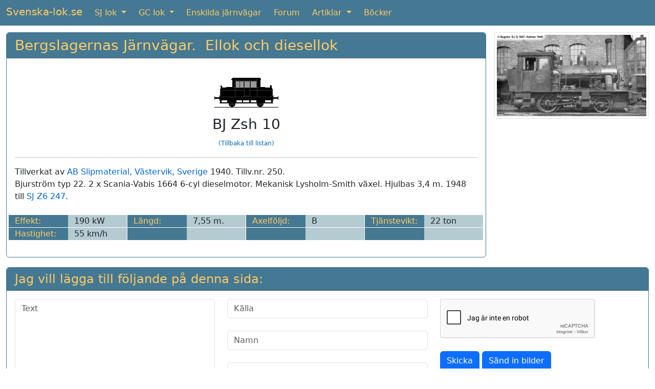

--- FILE ---
content_type: text/html; charset=UTF-8
request_url: https://www.svenska-lok.se/motor_solo.php?s=300&lokid=2238
body_size: 3363
content:
<!DOCTYPE html>
<html lang="sv">
  <head>
  <meta charset="UTF-8" />
  <meta http-equiv="X-UA-Compatible" content="IE=edge">
  <meta name="viewport" content="width=device-width, initial-scale=1">
  <title>BJ Zsh 10 tillverkades av Bjurström 1940</title>
	<meta name="description" content="Bjurstr&ouml;m typ 22. 2 x Scania-Vabis 1664 6-cyl dieselmotor. Mekanisk Lysholm-Smith v&auml;xel. Hjulbas 3,4 m. 1948 till SJ Z6 247.">
	<meta name="keywords" content="sj lok tgoj tågab">
	
	<link href="https://cdn.jsdelivr.net/npm/bootstrap@5.3.1/dist/css/bootstrap.min.css" rel="stylesheet" integrity="sha384-4bw+/aepP/YC94hEpVNVgiZdgIC5+VKNBQNGCHeKRQN+PtmoHDEXuppvnDJzQIu9" crossorigin="anonymous">
  
<!--	
	<link href="https://cdn.jsdelivr.net/npm/bootstrap@5.2.2/dist/css/bootstrap.min.css" rel="stylesheet" integrity="sha384-Zenh87qX5JnK2Jl0vWa8Ck2rdkQ2Bzep5IDxbcnCeuOxjzrPF/et3URy9Bv1WTRi" crossorigin="anonymous">
-->


	<link rel='canonical' href='https://www.svenska-lok.se/motor_solo.php?s=300&amp;lokid=2238' />
	<link rel="shortcut icon" href="https://www.svenska-lok.se/favicon.ico">
	<link rel="icon" href="https://www.svenska-lok.se/favicon.ico" type="image/x-icon">
	<link rel="StyleSheet" href="stylesSE.css" type="text/css">
	<meta name="google-site-verification" content="rVEpGyI0Aa0lxMNSy3sSwquxwaBByMXGByCdX2v98J4" />
	
	<!-- Global site tag (gtag.js) - Google Analytics -->
<!--	<script async src="https://www.googletagmanager.com/gtag/js?id=UA-47807179-4"></script>
	<script>
		window.dataLayer = window.dataLayer || [];
		function gtag(){dataLayer.push(arguments);}
		gtag('js', new Date());
		gtag('config', 'UA-47807179-4');
	</script>
-->	

	<!-- Google tag (gtag.js) -->
	<script async src="https://www.googletagmanager.com/gtag/js?id=G-5Y691P8HEF"></script>
	<script>
		window.dataLayer = window.dataLayer || [];
		function gtag(){dataLayer.push(arguments);}
		gtag('js', new Date());

		gtag('config', 'G-5Y691P8HEF');
	</script>

	</head>
	
	<body>

	
	
	<nav class="navbar sticky-top navbar-expand-md navbar-dark bg-danger">
  <div class="container-fluid">
		<a class="navbar-brand mb-1" href="https://www.svenska-lok.se/index.php">Svenska-lok.se</a>
    <button class="navbar-toggler" type="button" data-bs-toggle="collapse" data-bs-target="#navbarSupportedContent" aria-controls="navbarSupportedContent" aria-expanded="false" aria-label="Toggle navigation">
      <span class="navbar-toggler-icon"></span>
    </button>
    <div class="collapse navbar-collapse" id="navbarSupportedContent">
      <ul class="navbar-nav me-auto mb-md-0">
			
        <li class="nav-item dropdown me-2">
          <a class="nav-link active dropdown-toggle" href="#" id="navbarDropdown1" role="button" data-bs-toggle="dropdown" aria-expanded="false">
            SJ lok
          </a>
          <ul class="dropdown-menu" aria-labelledby="navbarDropdown1">
						<li><a class="dropdown-item" href="https://www.svenska-lok.se/damp_main.php?s=19">SJ ånglok</a></li>
            <li><a class="dropdown-item" href="https://www.svenska-lok.se/motor_main.php?s=20">SJ ellok</a></li>
            <li><a class="dropdown-item" href="https://www.svenska-lok.se/motor_main.php?s=22">SJ diesellok</a></li>
						<li><a class="dropdown-item" href="https://www.svenska-lok.se/motor_main.php?s=21">SJ lokomotorer</a></li>
						<li><a class="dropdown-item" href="https://www.svenska-lok.se/artikler.php?artno=10">SJ smalspårslok</a></li>
          </ul>
        </li>
			
        <li class="nav-item dropdown me-2">
          <a class="nav-link active dropdown-toggle" href="#" id="navbarDropdown2" role="button" data-bs-toggle="dropdown" aria-expanded="false">
            GC lok
          </a>
          <ul class="dropdown-menu" aria-labelledby="navbarDropdown2">
						<li><a class="dropdown-item" href="https://www.svenska-lok.se/motor_main.php?s=5">GC ellok</a></li>
            <li><a class="dropdown-item" href="https://www.svenska-lok.se/motor_main.php?s=6">GC diesellok</a></li>
          </ul>
        </li>
				
        <li class="nav-item me-2">
          <a class="nav-link active" aria-current="page" href="https://www.svenska-lok.se/svenska_privatbanor.php">Enskilda järnvägar</a>
        </li>
				
        <li class="nav-item me-2">
          <a class="nav-link active" href="https://www.svenska-lok.se/forum">Forum</a>
        </li>
				
        <li class="nav-item dropdown me-2">
          <a class="nav-link active dropdown-toggle" href="#" id="navbarDropdown3" role="button" data-bs-toggle="dropdown" aria-expanded="false">
            Artiklar
          </a>
          <ul class="dropdown-menu" aria-labelledby="navbarDropdown3">
						<li><a class="dropdown-item" href="https://www.svenska-lok.se/artikler.php">Artiklar</a></li>
            <li><a class="dropdown-item" href="https://www.svenska-lok.se/fabrikker.php">Loktillverkare</a></li>
          </ul>
        </li>

        <li class="nav-item">
          <a class="nav-link active" aria-current="page" href="https://www.svenska-lok.se/books.php">Böcker</a>
        </li>

			</ul>	
    </div>
  </div>
</nav> 

	
	<div style='height:13px;'></div>
  <div class="container-fluid theme-showcase" role="main">



	<div class="row gx-3">
		<div class="col-md-9">
			<div class="card border-danger mb-3">
				<h3 class="card-header bg-danger"><a class='bg-danger' href='pbane_main.php?s=300&amp;g=m'>Bergslagernas Järnvägar.&nbsp;&nbsp;Ellok och diesellok</a></h3>
				<div class="card-body">
					<div class="card-text">	

			
			<div class='text-center'><img class='img-fluid mb-3' src=https://www.jernbanen.dk/Tegninger/Mini/Pbane/300/BJ_Zsh10.gif title='BJ Zsh 10' alt='BJ Zsh 10'><br><h3>BJ Zsh 10</h3><a style='font-size:75%;' href='pbane_main.php?s=300&amp;g=m'>(Tillbaka till listan)</a></div><hr>Tillverkat av <a href='fabrik.php?id=84'>AB Slipmaterial, V&#228;stervik, Sverige</a> 1940. Tillv.nr. 250.<br>Bjurström typ 22. 2 x Scania-Vabis 1664 6-cyl dieselmotor. Mekanisk Lysholm-Smith växel. Hjulbas 3,4 m. 1948 till <a href="motor_solo.php?s=21&lokid=802">SJ Z6 247</a>.<br><br><div class='mb-3'><div class='row'><div class='col-lg-3'><div class='row'><div class='col-sm-3 col-md-3 col-lg-6 bg-danger text-nowrap'>Effekt:</div><div class='col-sm-3 col-md-3 col-lg-6 bg-info text-nowrap'>190 kW <img width='1' height='24' src='../images/hvidpixel.gif' style='margin-right:-12px; float:right' alt=''></div><div class='col-12' style='height: 1px'></div></div></div><div class='col-lg-3'><div class='row'><div class='col-sm-3 col-md-3 col-lg-6 bg-danger text-nowrap'>Längd:</div><div class='col-sm-3 col-md-3 col-lg-6 bg-info text-nowrap'>7,55 m.<img width='1' height='24' src='../images/hvidpixel.gif' style='margin-right:-12px; float:right' alt=''></div><div class='col-12' style='height: 1px'></div></div></div><div class='col-lg-3'><div class='row'><div class='col-sm-3 col-md-3 col-lg-6 bg-danger text-nowrap'>Axelföljd:</div><div class='col-sm-3 col-md-3 col-lg-6 bg-info text-nowrap'>B <img width='1' height='24' src='../images/hvidpixel.gif' style='margin-right:-12px; float:right' alt=''></div><div class='col-12' style='height: 1px'></div></div></div><div class='col-lg-3'><div class='row'><div class='col-sm-3 col-md-3 col-lg-6 bg-danger text-nowrap'>Tjänstevikt:</div><div class='col-sm-3 col-md-3 col-lg-6 bg-info text-nowrap'>22 ton<img width='1' height='24' src='../images/hvidpixel.gif' style='margin-right:-12px; float:right' alt=''></div><div class='col-12' style='height: 1px'></div></div></div></div><div class='row'><div class='col-lg-3'><div class='row'><div class='col-sm-3 col-md-3 col-lg-6 bg-danger text-nowrap'>Hastighet:</div><div class='col-sm-3 col-md-3 col-lg-6 bg-info text-nowrap'>55 km/h<img width='1' height='24' src='../images/hvidpixel.gif' style='margin-right:-12px; float:right' alt=''></div><div class='col-12' style='height: 1px'></div></div></div><div class='col-lg-3'><div class='row'><div class='col-sm-3 col-md-3 col-lg-6 bg-danger text-nowrap'>&nbsp;</div><div class='col-sm-3 col-md-3 col-lg-6 bg-info text-nowrap'>&nbsp; &nbsp;<img width='1' height='24' src='../images/hvidpixel.gif' style='margin-right:-12px; float:right' alt=''></div><div class='col-12' style='height: 1px'></div></div></div><div class='col-lg-3'><div class='row'><div class='col-sm-3 col-md-3 col-lg-6 bg-danger text-nowrap'>&nbsp;</div><div class='col-sm-3 col-md-3 col-lg-6 bg-info text-nowrap'>&nbsp; &nbsp;<img width='1' height='24' src='../images/hvidpixel.gif' style='margin-right:-12px; float:right' alt=''></div><div class='col-12' style='height: 1px'></div></div></div><div class='col-lg-3'><div class='row'><div class='col-sm-3 col-md-3 col-lg-6 bg-danger text-nowrap'>&nbsp;</div><div class='col-sm-3 col-md-3 col-lg-6 bg-info text-nowrap'>&nbsp; &nbsp;<img width='1' height='24' src='../images/hvidpixel.gif' style='margin-right:-12px; float:right' alt=''></div><div class='col-12' style='height: 1px'></div></div></div></div></div>








				</div>
			</div>
		</div>

	</div><!-- /.col-md-9 -->
	<div class="col-md-3"><a href='https://www.svenska-lok.se/damp_solo.php?s=19&amp;LokID=4381' target='_top'><img class='card-img-top img-thumbnail mb-3' src='https://www.svenska-lok.se/Fotos/DampSJ/SJ_Q_1607_1949.jpg' alt='SJ Q 1607' title='SJ Q 1607'></a><script async src="https://pagead2.googlesyndication.com/pagead/js/adsbygoogle.js"></script>
			<!-- Responsive -->
			<ins class="adsbygoogle"
     style="display:block"
     data-ad-client="ca-pub-0852275740145482"
     data-ad-slot="2769829499"
     data-ad-format="auto"
     data-full-width-responsive="true"></ins>
			<script>
     (adsbygoogle = window.adsbygoogle || []).push({});
			</script><br></div></div> <!-- row -->

	<div class="card border-danger mb-3">
		<h4 class="card-header bg-danger">Jag vill lägga till följande på denna sida:<br></h4>
		<div class="card-body">
			<div class="card-text">

				<form class="form-inline" method="POST" action="https://www.svenska-lok.se/../tak.php">
				<div class="row">
					<div class="col-md mb-4">
						<textarea name="teksten2" class="form-control" placeholder="Text"  aria-label="Text" rows="6" cols="46"></textarea>
					</div>
					<div class="col-md mb-4">
						<input type="hidden" name="loknavn" value="BJ Zsh 10  ">
						<input name="kilde2" type="text" class="form-control" placeholder="Källa" aria-label="Källa"><br>
						<input name="navnet2" type="text" class="form-control" placeholder="Namn" aria-label="Namn"><br>
						<input name="email2" type="email" class="form-control" placeholder="E-post" aria-label="E-post">
					</div>
					<div class="col-md">
<!--						<script src="https://www.google.com/recaptcha/api.js?hl=da" async defer></script> -->
						<script src="https://www.google.com/recaptcha/api.js?hl=sv" async defer></script>
						<div class="g-recaptcha" data-sitekey="6LcIqBMUAAAAAAUzm5XeLElrXXrpCQKheUwvaDZq"></div>
						<br>
						<button class="btn btn-primary" type="submit" name="submit" value="SUBMIT">Skicka</button>
<!--						
						<a class="btn btn-primary" href="../indsend-billeder-se.php" role="button">Sänd in bilder</a>
-->						
						<button class="btn btn-primary" type="submit" name="submit" value="SUBMIT">Sänd in bilder</button>
						
					</div>
				</div>
				</form>
				
				<br>
				<div class="text-center">
					<script async src="https://pagead2.googlesyndication.com/pagead/js/adsbygoogle.js"></script>
			<!-- Responsive -->
			<ins class="adsbygoogle"
     style="display:block"
     data-ad-client="ca-pub-0852275740145482"
     data-ad-slot="2769829499"
     data-ad-format="auto"
     data-full-width-responsive="true"></ins>
			<script>
     (adsbygoogle = window.adsbygoogle || []).push({});
			</script>
				</div>
			</div>
		</div>
		<div class="card-footer bg-danger text-center">
			<a href='https://www.svenska-lok.se/wp/' class='bg-danger' target='_top'>Copyright &#169; 2025</a> <a href='https://www.svenska-lok.se/' class='bg-danger' target='_top'>Svenska-lok.se</a> - Ansvarig utgivare: Webmaster Tommy Nilsson - <a href='https://www.svenska-lok.se/forum/index.php?mode=contact' class='bg-danger' target='_top'>Kontakta redaktionen</a>
		</div>
	</div>

</div> <!-- /container -->

	<script src="https://cdn.jsdelivr.net/npm/bootstrap@5.3.1/dist/js/bootstrap.bundle.min.js" integrity="sha384-HwwvtgBNo3bZJJLYd8oVXjrBZt8cqVSpeBNS5n7C8IVInixGAoxmnlMuBnhbgrkm" crossorigin="anonymous"></script>
 
<!-- 
	<script src="https://cdn.jsdelivr.net/npm/bootstrap@5.2.2/dist/js/bootstrap.bundle.min.js" integrity="sha384-OERcA2EqjJCMA+/3y+gxIOqMEjwtxJY7qPCqsdltbNJuaOe923+mo//f6V8Qbsw3" crossorigin="anonymous"></script>
-->

  </body>
</html>

--- FILE ---
content_type: text/html; charset=utf-8
request_url: https://www.google.com/recaptcha/api2/anchor?ar=1&k=6LcIqBMUAAAAAAUzm5XeLElrXXrpCQKheUwvaDZq&co=aHR0cHM6Ly93d3cuc3ZlbnNrYS1sb2suc2U6NDQz&hl=sv&v=TkacYOdEJbdB_JjX802TMer9&size=normal&anchor-ms=20000&execute-ms=15000&cb=vmcp0fwgx4sk
body_size: 46493
content:
<!DOCTYPE HTML><html dir="ltr" lang="sv"><head><meta http-equiv="Content-Type" content="text/html; charset=UTF-8">
<meta http-equiv="X-UA-Compatible" content="IE=edge">
<title>reCAPTCHA</title>
<style type="text/css">
/* cyrillic-ext */
@font-face {
  font-family: 'Roboto';
  font-style: normal;
  font-weight: 400;
  src: url(//fonts.gstatic.com/s/roboto/v18/KFOmCnqEu92Fr1Mu72xKKTU1Kvnz.woff2) format('woff2');
  unicode-range: U+0460-052F, U+1C80-1C8A, U+20B4, U+2DE0-2DFF, U+A640-A69F, U+FE2E-FE2F;
}
/* cyrillic */
@font-face {
  font-family: 'Roboto';
  font-style: normal;
  font-weight: 400;
  src: url(//fonts.gstatic.com/s/roboto/v18/KFOmCnqEu92Fr1Mu5mxKKTU1Kvnz.woff2) format('woff2');
  unicode-range: U+0301, U+0400-045F, U+0490-0491, U+04B0-04B1, U+2116;
}
/* greek-ext */
@font-face {
  font-family: 'Roboto';
  font-style: normal;
  font-weight: 400;
  src: url(//fonts.gstatic.com/s/roboto/v18/KFOmCnqEu92Fr1Mu7mxKKTU1Kvnz.woff2) format('woff2');
  unicode-range: U+1F00-1FFF;
}
/* greek */
@font-face {
  font-family: 'Roboto';
  font-style: normal;
  font-weight: 400;
  src: url(//fonts.gstatic.com/s/roboto/v18/KFOmCnqEu92Fr1Mu4WxKKTU1Kvnz.woff2) format('woff2');
  unicode-range: U+0370-0377, U+037A-037F, U+0384-038A, U+038C, U+038E-03A1, U+03A3-03FF;
}
/* vietnamese */
@font-face {
  font-family: 'Roboto';
  font-style: normal;
  font-weight: 400;
  src: url(//fonts.gstatic.com/s/roboto/v18/KFOmCnqEu92Fr1Mu7WxKKTU1Kvnz.woff2) format('woff2');
  unicode-range: U+0102-0103, U+0110-0111, U+0128-0129, U+0168-0169, U+01A0-01A1, U+01AF-01B0, U+0300-0301, U+0303-0304, U+0308-0309, U+0323, U+0329, U+1EA0-1EF9, U+20AB;
}
/* latin-ext */
@font-face {
  font-family: 'Roboto';
  font-style: normal;
  font-weight: 400;
  src: url(//fonts.gstatic.com/s/roboto/v18/KFOmCnqEu92Fr1Mu7GxKKTU1Kvnz.woff2) format('woff2');
  unicode-range: U+0100-02BA, U+02BD-02C5, U+02C7-02CC, U+02CE-02D7, U+02DD-02FF, U+0304, U+0308, U+0329, U+1D00-1DBF, U+1E00-1E9F, U+1EF2-1EFF, U+2020, U+20A0-20AB, U+20AD-20C0, U+2113, U+2C60-2C7F, U+A720-A7FF;
}
/* latin */
@font-face {
  font-family: 'Roboto';
  font-style: normal;
  font-weight: 400;
  src: url(//fonts.gstatic.com/s/roboto/v18/KFOmCnqEu92Fr1Mu4mxKKTU1Kg.woff2) format('woff2');
  unicode-range: U+0000-00FF, U+0131, U+0152-0153, U+02BB-02BC, U+02C6, U+02DA, U+02DC, U+0304, U+0308, U+0329, U+2000-206F, U+20AC, U+2122, U+2191, U+2193, U+2212, U+2215, U+FEFF, U+FFFD;
}
/* cyrillic-ext */
@font-face {
  font-family: 'Roboto';
  font-style: normal;
  font-weight: 500;
  src: url(//fonts.gstatic.com/s/roboto/v18/KFOlCnqEu92Fr1MmEU9fCRc4AMP6lbBP.woff2) format('woff2');
  unicode-range: U+0460-052F, U+1C80-1C8A, U+20B4, U+2DE0-2DFF, U+A640-A69F, U+FE2E-FE2F;
}
/* cyrillic */
@font-face {
  font-family: 'Roboto';
  font-style: normal;
  font-weight: 500;
  src: url(//fonts.gstatic.com/s/roboto/v18/KFOlCnqEu92Fr1MmEU9fABc4AMP6lbBP.woff2) format('woff2');
  unicode-range: U+0301, U+0400-045F, U+0490-0491, U+04B0-04B1, U+2116;
}
/* greek-ext */
@font-face {
  font-family: 'Roboto';
  font-style: normal;
  font-weight: 500;
  src: url(//fonts.gstatic.com/s/roboto/v18/KFOlCnqEu92Fr1MmEU9fCBc4AMP6lbBP.woff2) format('woff2');
  unicode-range: U+1F00-1FFF;
}
/* greek */
@font-face {
  font-family: 'Roboto';
  font-style: normal;
  font-weight: 500;
  src: url(//fonts.gstatic.com/s/roboto/v18/KFOlCnqEu92Fr1MmEU9fBxc4AMP6lbBP.woff2) format('woff2');
  unicode-range: U+0370-0377, U+037A-037F, U+0384-038A, U+038C, U+038E-03A1, U+03A3-03FF;
}
/* vietnamese */
@font-face {
  font-family: 'Roboto';
  font-style: normal;
  font-weight: 500;
  src: url(//fonts.gstatic.com/s/roboto/v18/KFOlCnqEu92Fr1MmEU9fCxc4AMP6lbBP.woff2) format('woff2');
  unicode-range: U+0102-0103, U+0110-0111, U+0128-0129, U+0168-0169, U+01A0-01A1, U+01AF-01B0, U+0300-0301, U+0303-0304, U+0308-0309, U+0323, U+0329, U+1EA0-1EF9, U+20AB;
}
/* latin-ext */
@font-face {
  font-family: 'Roboto';
  font-style: normal;
  font-weight: 500;
  src: url(//fonts.gstatic.com/s/roboto/v18/KFOlCnqEu92Fr1MmEU9fChc4AMP6lbBP.woff2) format('woff2');
  unicode-range: U+0100-02BA, U+02BD-02C5, U+02C7-02CC, U+02CE-02D7, U+02DD-02FF, U+0304, U+0308, U+0329, U+1D00-1DBF, U+1E00-1E9F, U+1EF2-1EFF, U+2020, U+20A0-20AB, U+20AD-20C0, U+2113, U+2C60-2C7F, U+A720-A7FF;
}
/* latin */
@font-face {
  font-family: 'Roboto';
  font-style: normal;
  font-weight: 500;
  src: url(//fonts.gstatic.com/s/roboto/v18/KFOlCnqEu92Fr1MmEU9fBBc4AMP6lQ.woff2) format('woff2');
  unicode-range: U+0000-00FF, U+0131, U+0152-0153, U+02BB-02BC, U+02C6, U+02DA, U+02DC, U+0304, U+0308, U+0329, U+2000-206F, U+20AC, U+2122, U+2191, U+2193, U+2212, U+2215, U+FEFF, U+FFFD;
}
/* cyrillic-ext */
@font-face {
  font-family: 'Roboto';
  font-style: normal;
  font-weight: 900;
  src: url(//fonts.gstatic.com/s/roboto/v18/KFOlCnqEu92Fr1MmYUtfCRc4AMP6lbBP.woff2) format('woff2');
  unicode-range: U+0460-052F, U+1C80-1C8A, U+20B4, U+2DE0-2DFF, U+A640-A69F, U+FE2E-FE2F;
}
/* cyrillic */
@font-face {
  font-family: 'Roboto';
  font-style: normal;
  font-weight: 900;
  src: url(//fonts.gstatic.com/s/roboto/v18/KFOlCnqEu92Fr1MmYUtfABc4AMP6lbBP.woff2) format('woff2');
  unicode-range: U+0301, U+0400-045F, U+0490-0491, U+04B0-04B1, U+2116;
}
/* greek-ext */
@font-face {
  font-family: 'Roboto';
  font-style: normal;
  font-weight: 900;
  src: url(//fonts.gstatic.com/s/roboto/v18/KFOlCnqEu92Fr1MmYUtfCBc4AMP6lbBP.woff2) format('woff2');
  unicode-range: U+1F00-1FFF;
}
/* greek */
@font-face {
  font-family: 'Roboto';
  font-style: normal;
  font-weight: 900;
  src: url(//fonts.gstatic.com/s/roboto/v18/KFOlCnqEu92Fr1MmYUtfBxc4AMP6lbBP.woff2) format('woff2');
  unicode-range: U+0370-0377, U+037A-037F, U+0384-038A, U+038C, U+038E-03A1, U+03A3-03FF;
}
/* vietnamese */
@font-face {
  font-family: 'Roboto';
  font-style: normal;
  font-weight: 900;
  src: url(//fonts.gstatic.com/s/roboto/v18/KFOlCnqEu92Fr1MmYUtfCxc4AMP6lbBP.woff2) format('woff2');
  unicode-range: U+0102-0103, U+0110-0111, U+0128-0129, U+0168-0169, U+01A0-01A1, U+01AF-01B0, U+0300-0301, U+0303-0304, U+0308-0309, U+0323, U+0329, U+1EA0-1EF9, U+20AB;
}
/* latin-ext */
@font-face {
  font-family: 'Roboto';
  font-style: normal;
  font-weight: 900;
  src: url(//fonts.gstatic.com/s/roboto/v18/KFOlCnqEu92Fr1MmYUtfChc4AMP6lbBP.woff2) format('woff2');
  unicode-range: U+0100-02BA, U+02BD-02C5, U+02C7-02CC, U+02CE-02D7, U+02DD-02FF, U+0304, U+0308, U+0329, U+1D00-1DBF, U+1E00-1E9F, U+1EF2-1EFF, U+2020, U+20A0-20AB, U+20AD-20C0, U+2113, U+2C60-2C7F, U+A720-A7FF;
}
/* latin */
@font-face {
  font-family: 'Roboto';
  font-style: normal;
  font-weight: 900;
  src: url(//fonts.gstatic.com/s/roboto/v18/KFOlCnqEu92Fr1MmYUtfBBc4AMP6lQ.woff2) format('woff2');
  unicode-range: U+0000-00FF, U+0131, U+0152-0153, U+02BB-02BC, U+02C6, U+02DA, U+02DC, U+0304, U+0308, U+0329, U+2000-206F, U+20AC, U+2122, U+2191, U+2193, U+2212, U+2215, U+FEFF, U+FFFD;
}

</style>
<link rel="stylesheet" type="text/css" href="https://www.gstatic.com/recaptcha/releases/TkacYOdEJbdB_JjX802TMer9/styles__ltr.css">
<script nonce="Js27YnEul8dTISUTPd3FgA" type="text/javascript">window['__recaptcha_api'] = 'https://www.google.com/recaptcha/api2/';</script>
<script type="text/javascript" src="https://www.gstatic.com/recaptcha/releases/TkacYOdEJbdB_JjX802TMer9/recaptcha__sv.js" nonce="Js27YnEul8dTISUTPd3FgA">
      
    </script></head>
<body><div id="rc-anchor-alert" class="rc-anchor-alert"></div>
<input type="hidden" id="recaptcha-token" value="[base64]">
<script type="text/javascript" nonce="Js27YnEul8dTISUTPd3FgA">
      recaptcha.anchor.Main.init("[\x22ainput\x22,[\x22bgdata\x22,\x22\x22,\[base64]/[base64]/[base64]/[base64]/[base64]/[base64]/[base64]/[base64]/[base64]/[base64]/[base64]/[base64]/[base64]/[base64]\\u003d\x22,\[base64]\\u003d\x22,\x22FcKrPi9sP3jDlmfCpBwQw4PDgMK0wqZgVR7Ci112CsKZw6DCiyzCr17CrsKZfsKSwqQBEMKOA2xbw4RxHsOLEg16wr3DhGoucFZiw6/DrnEgwpw1w5s0ZFIHasK/w7Vcw5NyXcKVw7IBOMK2OMKjOD/DvsOCaTZcw7nCjcOBbh8OEQjDqcOjw4dfFTwZw64OwqbDjcKLa8Oww5Qlw5XDh3rDmcK3wpLDq8O/RMOJfsOXw5zDisKuSMKlZMKIwrrDnDDDrGfCs0JdAzfDqcOswqfDjjrCicOXwpJSw5LCrVIOw5HDkBcxc8KrY3LDk27Djy3DqxLCi8Kqw5AaXcKlQ8OcDcKlMMO/wpvCgsKdw4Jaw5hxw4B4XlPDvHLDlsKzScOCw4kGw6rDuV7DqMOWHGETKsOUO8KJD3LCoMO9NSQPDcORwoBeGXHDnFlqwpcEe8K4AGonw7LDu0/DhsOYwrd2H8O1wpHCjHksw5NMXsO0NgLCkH7DmkEFYDzCqsOQw4bDkiAMQmEOMcK3wpA1wrt9w5fDtmUQHR/CgiTDjMKOSwvDkMOzwrYMw6wRwoYXwpdcUMKUanJTV8OIwrTCvVQMw7/[base64]/Dq23Ci1Y+bcO+w7w0wo1XwrZVblfCu8OuSHcnL8KBXF04wr4DLU7CkcKiwosld8ODwq8pwpvDicK6w5Ypw7PCjwTClcO7woA9w5LDmsKvwrhcwrEfXsKOMcKVFCBbwpnDhcO9w7TDlmrDghARwqjDiGk1HsOEDnA1w48Pwr1XDRzDgXlEw6Jjwq3ClMKdwr/Cs2lmG8Kiw6/CrMKkF8O+PcOEw6oIwrbCqcOaecOFQMO/dMKWUC7Cqxl6w7jDosKiw7TDrCTCjcOPw6FxAkPDtm1/w5xFeFfCjTbDucO2ZXRsW8K3HcKawp/[base64]/[base64]/[base64]/dFRPUwXClS4ZwpjCvlDCqH1TZVgDw6ZNbsKLw6dlcS3Cp8O6QcKdY8ONKMK9XVxwRw3DtFnDkcOwSMKSS8Ocw5PCkTvCv8KrRgE4AFLCscO/[base64]/DjBwBwrnDuTIqJsKmE8OwwrrCg8KjwrrDmcKGwr8wesOpwqXCnMKSX8Kmw6cIcMKkw5fCpcOTWcOLEBbDiDzDicO0w5Fhe01wdsKQw4TDp8KKwrFQw7Fuw7k3wq50woUMwpxUCMKiBWU/wrLCpcO7woTCvcKDZRwwwpjCo8ORw6Z0XifCgsKewoI+R8KdLAZWcsKhJSdzw598NsKpMS1IdcKQwpVCA8K5ZxTCrVsCw6JzwrPDuMOTw7DCqV/CncKbGsK/wpXCqMKbUwPDicKUwofCvwrCtlY9w57DpBApw6FkWTfCtcKhwpPDqlnCr0DCuMKowq9qw40ww5A6wokOwrnDmRoJIsOgRMOUw4jCuQ5aw6JSwrMrAsO2wpzCqB7CocK/[base64]/CscKPMU/DmMOKw5pNw6/DpMOCFHrDhGRtw6XCngE9b00CLMKFYcKbRV5vw5/DqipNw5nDnTV+J8OOZhPDuMOMwrAKwr9Uwq8Tw6XCu8K9woPDphPClnRfwqxGbsOLEFrDn8OtbMOkVjnCnyVDw6LDjEfCj8OkwrnCuAJPRS3CkcKKwp1lKcKEw5RJwoPDi2HDhyoQwp5FwqIJwobDmQJbw4MlM8KiXQ9hcz3DlMOJTy/[base64]/[base64]/DhhN9w5fDo2s9dUvDs1toUh00w6jDssK/w7BHw6HCu8OsBsO8CMKjccKEYRNewozDvWbCghXDn1nCnXrCtsOgAsOMcyxgD1QRLsOSw4hpw7RIZcKgwqPDuGQYBxgkwqDCjRUsIGzCuhM7wqXCrRsZEcKWUsKowoPDpkJNwokcw4XCmMKmwqDDuCBTwqNzw7IlwrbDpB1Qw7Y/HGQ0w64pHsOrwrzDsHs1w4k+KsO/wpbCh8Ohwq/CmGA4bEYRGinCjMKlWxPDtQZoUcOePMKAwqkzw4bDmcO/HxhRW8KbJ8OSR8OEw6EtwpvDtcONFcKuBMOew5RaXjhKw7Ymwrs2TTgOO17Cq8KucW/DlcKkwpjChRfDosK8wrLDtBNJYxw0wpbCqcOuFXwTw7FfOi0jHyvDmw8nw5PCgcO0B1sIRGwsw43CohLCnRvCjMKDw5jDsQFLwoVXw50VJMOuw4vDgGZgwrExI3xlw4EzfsOCDCrDjQQSw5oZw7bCsFV/NgtSwpcFDMKPOnRGKMKQf8K0JEtsw77Cv8KZwpNzZkHDjTnDv2bCv1FMMizCrAjCosKVDsOiwpcRZDYxw4waHg7CpCZxUXwWYjFmASM+w6FWw5RAwo8cC8KWCcOzfxrChVNPHTbDrMOtwpvDjMKMwoBAZ8KpE1rDq1HDumJrwqdtWcOvcC1zw7cBwpbDicO/woUJLUE6w5UpS2bDicOvBWwibko+VhdtFANdwqYvwqjClQkzw4Yxw4EDwogfw7kOw4U1wqA1w7/[base64]/[base64]/DmcOQQcKgWVAlJsOCDsKawp7DrRvDoMOCw6QFw4l1Imt5w4/Cky1kX8KFw64cw5PCtMOHFmUwwpvDqwg/w6zDvQQkfGrCpyjDlMOWZH1rw7vDusO1w5sowpfDtG7CnkfCr2fCo3MnPBDCksKrw7Zdd8KCCh1Nw7MTw6kNwqXDtRcNHMOew43DgcKwwr3Dv8KgOMKwBcOiAcOjdsK/IMKBw6vCp8OESMK8QUFFwpvCtsK/MsKwecOYGxrDtjjDosODwqrDjMK0CCZ8w4TDi8OywoZSw77CgcOFwqrDh8KeLFXDrFjCpHTDm0PCrcKuE0bDuV0+dcO5w6oXA8OHZ8Obw7M2w5PDrX/DqhY1w4jDm8Oaw5crYcK0NRpFIcKIOn/CuHjDqsOFaWUiJcKBShsKwqcJSG7DhU0yFW/[base64]/WsK9wqnCnHEOTSpuw4zDlcO7csOrw67CsQl7HMKedVPDsGXCl04bw4kcEcOrecOXw6vCvx/DrgYDVsOdwrV4YsORwrbDpcKOwo4+LUUnw57Cq8KMTiNxbh3CpQlFQ8OHf8KeAWNPw7jDn1zDosKAWcK2WMK0I8KLF8OPdsKzw6BcwpZKfRjDlgtBFVHDjDHCvFUPwoorIgBrfRkvNQXCnsK/ZMOdLsKaw5zDmQ/CnT3DlMOuw5bDgVRow5DCgsOpw6QZIMKmSsOlwqjDuhDCvQ3Dhhcwe8KNQH/DpB0qHcOvw5JDw7MFfMKecG82w5TDhGNYUAITw5XDucKZJCjCucORwp3DjMOFw4wZJmVjwpTDv8K7w5FBAcKww6HDrcKDIsKkw67Cj8KdwqzCsFIvPsK6w4ZYw7lTN8KcwobCncKACCzCnsKUCCLChsKPHTHCgcKlwrTCr3jCpAHChcOhwrhpw5/Ct8OfL0XDsTrCsn/Dg8OXwqDDqBbDikdQw6YkDsOVc8Obw6zDmxXDpxTDoxfDmDtsGkcvwrUEwqPCuQYvXMOLf8Oawo9vcy0QwpItbDzDp3HDo8O/w4jDpMK/woUMwockw6x9cMKWwqYIwqDDtMOfw4cIw7XCp8K/fMO6NcOJGcOrcBl4wqgVw5VyIMKbwqt/XxnDoMKiP8Kde1XDmMO5wo7DlH3CuMOywqhOwowcwqx1w4HDpgtmBcKvaBp0GMK1wqFRDwRYwr/CgTbCmSByw73DmmrDglPCthBtw7InwpLDkGlPd1bDkWvCvcK0w7Bjw7U1HMKtw6/DinPDosObwrdZw4rDrcOTw6/ChwLDkcKrw6JFTMOraXLCpsOJw59/c0d9woIjfMOowqbCiE/Dt8O0w7PCrRjCpsOUQVLCq0DCiSfCuTpmPMOTQcKXbsKWcMK1w5YubsKmT0NOwp5RG8Kuw6zDhDEsAGNZVUUyw4bDkMK+w7gWVMOvMEAycEFbbMKveHVbKzFIGAtIwqgrQ8Ovw7E1wqbCt8Owwpt9ehNmHMKPw5pZwqzDqcO0acOlQMO3w7/CocKCPXRewobCpcKiCMKYdcKKwpPCgsOIw6o/S1MQIcO0Vz9sJ3wPw6nCqcKRTBc0U3VUfMK7wpIRwrRpwpwYw7snw6HCuB08McOTw7QLf8O/wozDgAs2w4TDkVvCsMKOYkvCs8OkFgAfw6ktw5B/w4phfMKwf8OxAF7Cs8O+HsKjQGg1dsOtwrQVw6ZaGcOOTFYQwp3CtUItJ8KzAHPDtmjDpsKlw5nCqmETfsKfQsK7HBbCmsOpFXjCrMOgCEHCp8KobGrDpsKDFQXCgy3DozjDugzCl0nCsSRrwp/Dr8O6FMKcwqc1wrQ7w4XCqsK1BCZcJx1xwqXDpsK4w6YDwo7DpELCnRQrAWTCucKdXhbDlMKQBx7DhMKaRAvDnDTDs8OQNiLClx/[base64]/SnfDtMK5I3wYU8KiSMKFFhDCtUcaw6RvNFTDq18LMUDDuMKwDMO3w6nDsHMSw7csw5FDwr/DijErwqDDssOpw5x/wobDi8Kww7IJDsONwofDuRw9ScKUCcOOBi0fw4BcfXvDtcK0YcKPw5E+R8KrUV3DoU/Cg8K4wqLChcO6wooofsKgTMO4wobDsMK/[base64]/[base64]/[base64]/DnBkGDhVsUAZ+YgEDwotEw6Uwwp/CosKBA8Knw5jDsXJkPmMFWMOKdRzDpMOww6HDosOkLV7Cq8O3MSXDp8KqH1LDkwN3wpjCiVMhw7DDmxNcKDHDqMO7LlIjbzNSwpvDqARsGzUwwrFzK8ODwocgecKNwrU3w68nA8OFwq3DnV45wp7DtkbCjsOsIk3Dp8OkJMOmYMOAwp/[base64]/[base64]/DglJ6w5/DoMKZw7QjWTbCsi0mw6LCs18sCmPDukxHQ8OiwqdOE8O6PDFVw7vCtMK0w4XDr8ONw5XDgHTDuMOhwrbDj0zDtMOZw4/CuMKmw4l2MzjCgsKsw6LDl8OhCA4iG0DDscOew7I4bsOyWcOcw41JdcKJw5h9w4nCucOWwozCncK6wpzDnnbDjS/[base64]/CrXfCjMK8wrnCqigUwqxpCsK4G8KEC8KwNMKabjnDrsKMwqg9LQvDnghhw7HChSl+w7QZX3hNw4N3w5pbwq7CqMKCZcO1UTESw4dhF8K/wrPDgsOhbDvCu2MKw7AMw4HDvcOkQHLDisK+VVbDtcKuwoXCr8OtwqLClsKDScKUcljDkMKwIsKzwpMgcB/DksKwwpYuYcKSwpzDmwcBW8OhecOjwonCrcKJIX/ClsKyOsKGw4PDnk7CuCLDqsO2MRgbwrnDmMKAaGczw7howqJ4TsKZwrRANMOSw4DCtivDmgUDN8OZwrzCvT4Uw7jCmjI4w5Rlw6xvw5gBbAHDmkTChRnDg8KWdcKqGcK8wp/DjsKfwo41wpPCscOiFsOOwpsFw5lUVDYlLEs+wo7DmMKiOwfDpsKjVMKuFMKaX0zCu8OzwrLDt2k/VyzCl8K2fsORwo0Wfw/Dr2JDwqLDvnLChknDhcOYbcOkSBjDuW3Cvg/[base64]/[base64]/DjGnDq8OnLgxTw7MOwpPDksKxwr/Cm8OywoRkwpXDksO6NmrCn0PCknVaPMOyZMO3G38laiPDvWQTw6kYwpfDsXEswoFrw5hjQDHCocKzw5TDicOCEMK/O8OSLWzDkEPCsHHCjMK3N0LCscKQPAsnwr7CrmLCmsKrwpzDmhPCjScQwqNeS8O0M3wXwr8GZwnCucKnw59Dw5MMcjDDknlowogywrnDq2/[base64]/DqMOOwpzDv8OkwoTCqsKJHw7DiRNLwoIMSMKgIMOCZDnCgjYEYgUswpzDiFZEe0V7csKMJ8KFwoAbwpdzfsKAFR/DtBXDgcKzQVPDnDp7P8K4wprCsVDDgsK6w4JNUBnCucK9wq/DmGUFw5DDnmXDmMOWw7LCty3DmVTCgsKyw5FxCcOtHsK1wrxXRlDDgGQGaMOWw6sqw7rDkFXDlB7DusKOwr7DvXLChcKdw5zDt8KjRVRNK8K7w4nChsK1TD3ChVXCtMOKQFzCscKuCsOrwp/Dq1vDvcOIw7TChSBVw6glw7nCpcOIwr3CtWt/YhrDk0TCtMO3JcOXJwtoYVcYWcKawrJ4wp3Cj0QJw7d1wptwMk8lw4cuBDXCqmPDmi1SwrdMwqLDvMKdYsO5IwkfwrTCncOvARxWwo0gw5IlWhTDscOnw5s0BcOXwrrDlxJoNsOGw6/[base64]/w6Euwpg1wofDuAlrw4Mww73Cm8KId8KXwonDl17ChcKGYgQudcKhw6nCq0JCeQ3DklLDowVrw4rDkcK9SE/CoVwXHcOWwp3DskvDlcO5wrtCwq9pA2gIBVF+w5XCscKJwp1nPEnDpgPDusOvw6LDtQvCq8KrEA7Dk8OqC8KTGsOqw77ChVTDosKfw6/Cti7DvcO9w7/CqMOHw5hFw5kDRMOVEyDDn8KbwprCrU/CvsOaw73CpiYEHsO6w7PDkjnDuFXCosKJIFfDjyHClsOnYHLCk1ovf8K5woTDnzoycxTCpsKVw7sUD2wEw5nDniPDkx9BV3A1w4TCjyQVeEx7YQTCkVZ/[base64]/DjDcIN8KwZ3XDp8OnXFvDoyjDh8Oowr4ywqTCksOpwptfb8KUw5FawqPCsz/DtcOQwqgmOsOOJyzCm8OScBAWwqFpTDDDu8OOw6rCj8OJw7c7KcK/Hzt2w74Lwos3w7rDiENYA8O6w5DCp8OnwrnCocOIwr/DpyEBw77CisOfw7NbOsK6wpJ0w47Dk3XCv8KWwrrCqUEdw5pvwp7DoSHCmMKjwqBkVsOawpfDqMOlfwnCsURKwr/CuWx/dsOgwohcaEnDi8KDciTCtsO0cMKuFMOEMsKXOkzCjcOOwq7CqMOpw7vCiy97w65Kw49twp0WQ8KAwqAqYEnCtsOfIEnCpQVlCQcjQCTDrMKMw7zClMORwpnClwXDsDtibjHCp2pXScKOw6bDtMOmwo/[base64]/wpLCnDLChSobw5Jaw5zChMKtw69sa3jCpTpIw7Aswo/[base64]/[base64]/DusKqKMOpAy/ClFjDvF/ChMOVT10Mw7LCm8OWckbDkwQGwpbDrsO5wqPDpExNwqMqBDPCvMKjwrgAwrp6wq5mwqTCrTTDiMOtVB7DnV4uEhDDo8OVw7vDm8KoQnAiw4PDgsOZw6B4w58rwpNBPhzCoxbDnMKSw6XDk8Kgw6Vww6/Cs0TDuVN/w6bDh8KpX1k/[base64]/DkcOvwrnCkmLDow15wp83wqLCvRofw4XCq8OkwoTDvVLCgnLDlSfDhVZFw7bCvFY/DMKoVRHDm8OrH8KEwqjCmi8zWsK6HV/CpGHDoRY4w5dlw6nCryPDgH3DslfChlNVS8OmBsOBIsOudWTDk8OqwolzwoXDo8O/w5XDocKtwpnCssK2w6rDkMOrwpsgNExlQELCoMKIH253woMnw68swp7Dgx7CjMO6BF/Chw/[base64]/[base64]/DvynDiMK2REbDiiEzMBjDrMOWw5rDl8KnTcKGIXtNw6YDwrrCtcK1w57CpAVCY39JKStnw7tOwqQ3w5onWsKqwqw6wrNswqHDhcO4EMKDXTdbHGPDssO3w5Y9NsKhwpopaMKUwrViB8O7NMKCQcO7KsOhwr/DkTrCucK2fCMtecOzwpIhwpHCm10pWcOUwqUKIETCqgwcFBc8RinDtMKcw6DCh3zCgcK+wp04w4UkwooyKsKBwpd9wpkSw5bDk34EBMKlw7wcw4gswqvCtEgyMkjCusOzTTQsw5PCrcOzwqjClHDCtsK/NGQzB0wtw7l4wpzDpwrCnn95w602V3LDmcOIaMOpIMKnwr7Dr8KfwrnCsR/DvEYvw6PCgMK9wrpBe8KXFFTDrcOSD1/Dtx9Uw65awpADKy/Cl1FSw6rCssK0woomw6Qlwr/CtlZvRsOLw48Jwq1lwoA9XS3CjGPDlClHw7nChcKnw5nCqmAKwoBlKxzDpz7Do8KxVsOwwrfDnTTCvcOKwpMAwr0CwrZ0DlHDvw8hLsOzwrVYVVPDksKhwoxaw5EIFsOpUsKFPhVhwrZSw6thw58Mw7Nyw6sjwqbDnsKzFsO2csOzwqBBeMKJd8K7w6l/woDCu8O+wpzDtEbDnMKpYUwxXsKpwrfDtsOCMsKDwrrCgUIaw6wdwrB7wobDnjTDpsO2dMKrasK2aMKeDsOrD8Klw7LChi/[base64]/HsOPwoUWwr7DssKMEsOww5vDin19w7/DthcswpptwovCkUs0wqTCssKIw5JSFsOrecO3Bm/Csx5ICHsjB8KqX8K5w5ctGWPDtwjCu3PDvcOJwpDDtyJbwo3DsFHCqh/CvMK8EsOuXsKywrXDosOUUcKfwpnCnsKOBcKjw4dZwpAwBsK/FMKBQsOrw4IzCmrDiMOvw5bCtR90AWHCpcONVcOmwp1lGsKyw7fDlMKYwqfDqMKIwr3CjwbChcKfRcKeK8KkX8O3w709FMOXwoELw5VRwro7f2XDksK/aMOyKDfDoMKiw7vCmVEUw7NlHSwEwpzDpG3CoMKiw4RBwrokLSbCp8OTYsKtZD40J8KNw7/[base64]/Cr8O+McKtOMO6wobDqhrCnEnCvCtJwoBtw4LDi2A7Pz9+csOrTwdCwpDCjFHCl8KPw75YwrHCvcKXw6nCo8KPw7IswqnCtExqw6vCqMKIw4vCvMOaw4nDtBQJwq00w6jDl8OPwp3DsW/CksOCw59cEwQ3XFrDpFNoYyvDmjLDmy8cX8Kywq3CpWzCrQ4fNsKnw5NNI8OeLD7CrcOZwoBrdcK+AVXCscKmwq/CmcOjw5fDjBfChksoewEyw5vDpsOnFcOPTE1dNsOFw6l9w77Cs8OQwrPDiMKQwofDk8KPOFrCgEMhwpxiw6HDtMKuSxrCpx5swqsIw4TDisOlw4/Cgl8iwqjCjgl9wr9+FFLDuMKhw7/[base64]/[base64]/[base64]/DlsKAVB3CssKswqDDrsOrwpY/wpl1KBIyDA1ZP8O6w60VYVMqwpFoXcKywrDDgsOqLjnCvcKZwrBsGQLClDw2wo8/wrlFLMKVwrzCmDEYacO7w5M/[base64]/V8OZwqzCg8Oiwq8EwrIIwphFwrd6w780RlrDli9yYADCusKGw6EsF8OtwolMw4XCuSnCtw17w5nCqsOIwrgkw5U6HcOVw5EtOVFHYcKKejXDgzLCl8OowrBgwqIuwp/DgkzCsT8FQBIhCcOlw4PChMOtwq1bbUsXw40fJQ/Dt0U7cmIZw6ofw6wCDcO1JsKSBT3DrsKUQMOjOcKeUV3DhlViExkQwrFPwrU+M0YmPlMEw6PDrsOWL8KQwpPDgMOIdsKUwrrCjSogecK4wqIZwqtyNivDl37CgcK2wq/[base64]/CpVfCo2vCoWkZIMOGw7zCsTs4w6JZwrnCunFmL05oBDMJwq3DvRjDucKETz7Cl8KdGhVhw6E7w6lrw5h2worDrFccwqLDhB/[base64]/[base64]/Cgw7DhcKKEcORw4TDk3Zaw7oIw58ewpFew79kw6Bjwqcrwp/CtgTChDvDhxbDhGkFwpNjF8Otwq9MKmVhGwlfw5ZJw7ZGwozDi3pYKMKYf8K0e8O3wr3Dh3ZrCsO0wqvClMKXw6bCs8Ktw7nDl3EDwp0SNibCmcKUw7BhNcKoeUVPwrA7ScK8wpLClkk8wonChXnDsMO0w7c/FhLDmsKZwoA6ABnDscOSCcOsUsK1w5srw44zMxPDp8K4BcOUZMK1OkbDrgsWwoLCucOYVW7ChmXCkA9hw7LClAM0CMOZH8OzwpbCk3gswrfDr2HCsX3Do03DkFbDuxTDuMKdwoshXMKQOFfDgC7Du8OLRsOKTlLDhUHCvFHDqC/DhMODDyBnwpxcw6rCp8KNw6zDqH/ChcORw6/DicOcRCjDvwLDvMOoZMKYU8OQHMKKRsKUw5TDm8O0w798RG3CnyLCgcODRsKqwojClMOVX3h9XsO+w4h7fR8qw516QD7CjMO/I8K/wrYIU8KDwrwzwpPDtMK+w6bDhcO5w6DCtcKsYELCuTsHwqvCkQPCjSbDn8OhB8OswoMte8K7wpJzbMKRwpdoXl1Tw55nwqrDksKHw43DscKGcDgFDcO2wqLCnDnCnsO+SMOkwrjDh8O/wq7CthDDusK9wo0YJMKKNU4wYsOsAmrCiQMSUsOuM8KSwr55HcOXwqLCixUFJVlBw7QFwo3Dt8Otw4DDsMKLdTIVV8KGw7l4wpjCtlo4WcKpwp/DqMOlFx9JSsOGw6xwwrjCvcOKBEHCs3HCoMK/w6BEw7LDjcKpVcKKey/[base64]/[base64]/DosOSFMKDwqwPw4LDkcOww4bCosKoLU/DocO7D1LDucKzw4DCpsKxb0zCkcKIX8KiwpEtwojCk8KQah3DtkV+OcKAwqLCoV/CoGByNl7DvsOYGHfCgCTCo8ORJhEyLjLDszPCvcKwRwXDrmzDn8KtdMOfw79Jw4bDncO4w5JlwrLDqFJwwrDCgU/CojjCpcO8w7koSiTCqcK+w5PCrBXDjMKFVsOGw4waf8O2GUvDocKMwp7DrR/[base64]/CvHbChcKbbsK5V1vDoSVCdsKQwojDh8KDw58tVFtrwqMkfxzCq0NFwrJhw4pQwqXCinvDosONwqHDplvDvVtZwo3CjMKUWsO0UkTDmcKaw7odwp/Cv0glT8KNOcKdwosbw6wIwrwsDcKXSiUNwo3DicK8w4zCslbDs8K0wpofw5c2f2hdwoUeK3dfecKUwpHDlwDCvcKrX8OzwoJRwpLDsyRBwp3DgsKGwrZWCcO1HsKlwoIzwpPDh8KkF8O/[base64]/DjcODfMKqw7LDtsOdwpzDjAFgdCnCncK5ZsOzwphEcHBGw6NtBBfDqMOOwqjDi8OxaWrCmSTDtmrCmMKiwo4/TX7DnMOgwq9Bw53Dox09dcKawrIMJyLCsXdqwrzCrcKZPcKnY8Kgw6wbZcO/w6TCtMOSw4ZNNMK5w4LDsQR9TsKhwoDCkBTCvMKoVXFsQ8OAaMKcw55uCMKnwp4pG1QSw6whwqUHw5nChyzCrsKaclkcwpY7w5gZwoBbw4lXJ8KmZcO7T8KbwqAmw5J9wpnDuX1TwqItwqrCkwPCp2UNTEw9w6d/N8OWwo7CusO1w43DkMKyw6tkwopOwp0twpJ9w7TDk1LCpsKMdcKVZ3k8KcKEwrk8ZMO2dlkEasOHMg7CtUNXwpEPYsO+dz/CrHTCpMKqO8K8w7rDpjzDqnDDvz5/[base64]/[base64]/CmSE0FgZoVcOvw77DthQsw7x7WRI5w75hamLDvxDClcOXe1QEZsOUGsOgwoM6w7TCpsKufkxgw4PCg3dVwrMDK8KfRk8OVjF5R8K2w4LChsO/wozCssK5w4EAw4EBF0DDosOAWFvCrG1KwplILsOfwpzCqsOYw6/DhsOJw55zwpoAw7LDjcKQKMKnwr3DulJjFmXCgcOaw691w6ghwpg8wqnCsiMwGgFuG3pLTsOaAcKbTMK/wq3Dq8K5M8Odw5MewqZ1w6s6GBbCqx40ZxzCgD7CmMKhw5rChl5nUsOjw6fCv8Kea8O4w7DCgmU2w6TDgUwqw4RfE8KMJ2bCs15mQ8O2IMK4GMKSw50rwqMtSsO5wqXCmMOJUUXDqMKQwoXCk8Kgw7EEwqsjWQlLw7/Dpn0fBsKQc8KqdsOuw4oYWzjCt0hXHnx+w7jCi8Kow7ROTsKfDgBlOwwUYMOZXip2P8OqfMOvFSk+TsOow4TCpsORwrXDncKpeg/[base64]/DtzHDgMOvw5fDqgIaw7kBw5LDocKzK2QwIcOELMKGQMOGwrdew5E1NQXDhm5kcsK1woYXwrDDqC/[base64]/[base64]/dsKywr4bwq1vZ0caT8Ozw6dge1nDv8KjCsKNw4UkBMO5wqYvcWjDi07CkQHDgAnDnGpZw5UuWsO0wqg7w5oOdETCiMOeFsKTw6DDl1bDkgBnw67Dq2vDm1/Ci8O8w47CjWsMOV3CqMORwrFcwq19EMK+aVXCmsKtwrHDq00mASrDgMK9w7wuIlDCisK5wpRZw4XCucOYfyQmXsKhw6kswpfClsOae8KvwqTCnMOKw74ZYSJxw5jDj3XCocKmwrPDvMK+acOpw7bCqRNCw4DCtSIewp/[base64]/b8Ofahxswpkew4Ftwo3DiCbDpy3CgAPDimcHADBjLcOpTT7CnsK4wqxCEMKICsOywoLDjznDhMO9CsOBw5EAwrAEMTEfw6cawqMSP8OXbsK1ZRE8w53DnsOSwq/DicOrIcOtw6jDicOrRsKvCnDDvifCozbCm3PCtMOJwr/DicKRw6vCoyVmEyEyVsKQw4fChi4JwqZga1TDuhbDn8OawozClBDDs3vCr8OMw5HDg8KHw7fDpQQ+T8OKY8KaOQ7DuyvDo2DDiMOpAhbCmw9FwoR7w4bChMKTUkx4woYNw7TClE7DvUjCvj7CucO5UETDvTIANlYBw5JIw6TCksO3Whh1w5AYTgs/[base64]/w60jJT7DmsKwwpvCjRVKU8K1SMKGPDhFfEnDg8KIwr/CicK6wqIIwonChMOuEz4Ywo/DqlTChsKCw6kDHcKEw5TDu8OeGCzDkcKocyrCj2ovwonDjAM6wpxXwq5wwo8Hw7TDgsKWEsKrw58PaAxsQMKsw7RMwpcjYABaAiLDn1LCkENfw6/DpjJEO2QHw7lhw4/[base64]/[base64]/[base64]/CpMKuAcKpwpzDj8O+LcKfZMKwHRsPw7FQwpXCiQN1KcKjwrZ2wpnDgMKaL3DCksOBwrd0A0LCthkLwoDCjlvDsMO6BMO3KsOxasOyWQ/[base64]/[base64]/[base64]/DFLDtsKgw67DlWclwrsSH8Kfw6XDtBvClAdsHMOYw54PCl4MKcKrN8OfLm3DgBPCqDMWw7TCnFNQw47DqwBMwp/DpBAqWAQKUXrDl8KlUQl7aMOXIxZbw5ZdBQZ6dVc7TGAWw5bChcO6woTDky/[base64]/CksKDw6rCt8OrAivDlcKqwojDpsOqMzVmAkHCucOlaFvCsCcUwqQMw45SP0/[base64]/DjsObw48kw4Q6Z8K5JMOlwrvClMOYGUpWWhrCmhLCjTnDlMK5eMOjwq3Cl8OaPCI7GB3Csy8NBRpOM8OPw4kAw6k/FDdDMMKXwoxgUsOcwpF1cMOBw5A+wqvCuyLCvydxFMK9w5DCvsK+w4rDr8K/w4vDhMKhw7PCksKyw5lOw7RND8OrbMKawpJIw4TCrg91BU0QHcO7Dh9bY8KIOD/DqiFoTH4EwrjCssK5w5TCocK+YMODRsKnSlVOw6VDwrbCoFIRPMKhaV7Cm3/CvMKcZF7Cn8Kyc8OZXi5UbMOkI8OVMyLDmDd6wqgywpA4QsOPw47Dj8KBwqnDusKSw4I9w6h9w53CjznCscOkwpnCgkHCiMOswpQRXsKrEzrDlcOQFsKqYsKLwqvDoDPCgMK7ZsK2Clp6w4jDtMOCw5YHAcKPw5/[base64]/Dk8OTwpx2AsOmwp/Dr8OpOS0SdMKMw6bCvX0kXkxwwozCksKRw5QedDPCv8KRwr3DpsKpwq3CgzAcw611w4DDk0PDssO/P1QPCDIAw49ZIsKTwopQVjbDj8K6wonDnHYBB8KKBMKkw6Qow4h2HMK3OX3DiDIzVMOIw4hwwpwZXldnwoQeQV7CtBTDu8OYw5tBMMKFdWHDj8Osw4jCsS/CqcOsw77CicOQRsOjAUzCtcKtw5rDmQYhRUDDoGLDqAzDpsO8UHRtQ8K1AsOTDFUnAW8lw7paYRDChXBUKn5BKcOXXCLCssOlwp7DgSIoD8OWehnCoxTCg8KAIG1ZwrNqK1/CmHouw73DsxjDlsKISCXCtcOYw6U9HcKsM8OaY3DCpDkWwpjDqjXCocO7w53DjsK6NmFEwp9fw54JNsOYJ8KtwpDCvkcbw6bDpR9lw4bCnWrCiFoFwrI8Z8OdZcK1wrsiAEfDkjw7N8KCJUjCosKXw5Bpw4taw74Cwr/DjcKLw6/CuEbDvVsFAMOSbiJUaW7Dl2QEwoLCiBjDsMO/EQMUw4g+ImR7w5HCkcK1FkrCjGkZVsOud8KaD8KtNcKmwq5ywp3CjCUWIkvDj3nDulfDhHpUecKOw50EJcOOJUogw4vDv8O/F15We8OjGsOewofChgPDkhosNWRYwo7ClVfDvVXDgHNxGitAwq/CmWvDs8O8w7YSw5IsX1VcwqASMj5QOMOIwo4Kw5siwrBowqLDiMOIw47DiEXCoyvDoMOZMFpAQHzCkMO/wq/[base64]/wpPDkV3DmRR/woHDiSjCiMKBw47DqiwpU3x1ScOowq0zTsKowqjDrcO5wrzDrlkxw49Oc1ppAMONw5DDq0wzZMKdwrXCiV5gNUvCuQs5HMOSHsKsUz/DhMO7YcKmwp46woXDixXDrTFWGCsfKGXDhcO4EQvDh8KhG8K3CVVCEsK3w4YyW8KMw4Ibw5jCsBrDnMKXVGPCh0PDvlvDvcKKw5Z0YsK5wq7DscOULMOEw7zDvcO1woZowqTDqMOsHxc6w43DlX0QVw/CgMO1MMO5NVhXFA\\u003d\\u003d\x22],null,[\x22conf\x22,null,\x226LcIqBMUAAAAAAUzm5XeLElrXXrpCQKheUwvaDZq\x22,0,null,null,null,1,[21,125,63,73,95,87,41,43,42,83,102,105,109,121],[7668936,696],0,null,null,null,null,0,null,0,1,700,1,null,0,\[base64]/tzcYADoGZWF6dTZkEg4Iiv2INxgAOgVNZklJNBoZCAMSFR0U8JfjNw7/vqUGGcSdCRmc4owCGQ\\u003d\\u003d\x22,0,0,null,null,1,null,0,0],\x22https://www.svenska-lok.se:443\x22,null,[1,1,1],null,null,null,0,3600,[\x22https://www.google.com/intl/sv/policies/privacy/\x22,\x22https://www.google.com/intl/sv/policies/terms/\x22],\x22pYbr71Uyqfave+4xGEh9HzucdSjSwQHY2HKDftQ12D0\\u003d\x22,0,0,null,1,1764893591675,0,0,[108],null,[36,178,95],\x22RC-B9Bgk4IYOkygOQ\x22,null,null,null,null,null,\x220dAFcWeA4Apq06m-j1Ip7_BR05WkIfkFTnbhItUovzH7b5IvJRkHrbWSK6hg0PNPqCDip_o4RWBCAbqeYXOiz1Y8nXHmMa5Rcl3w\x22,1764976391793]");
    </script></body></html>

--- FILE ---
content_type: text/html; charset=utf-8
request_url: https://www.google.com/recaptcha/api2/aframe
body_size: -251
content:
<!DOCTYPE HTML><html><head><meta http-equiv="content-type" content="text/html; charset=UTF-8"></head><body><script nonce="p6DFs0ktMZse-Mbawyd1lA">/** Anti-fraud and anti-abuse applications only. See google.com/recaptcha */ try{var clients={'sodar':'https://pagead2.googlesyndication.com/pagead/sodar?'};window.addEventListener("message",function(a){try{if(a.source===window.parent){var b=JSON.parse(a.data);var c=clients[b['id']];if(c){var d=document.createElement('img');d.src=c+b['params']+'&rc='+(localStorage.getItem("rc::a")?sessionStorage.getItem("rc::b"):"");window.document.body.appendChild(d);sessionStorage.setItem("rc::e",parseInt(sessionStorage.getItem("rc::e")||0)+1);localStorage.setItem("rc::h",'1764889993194');}}}catch(b){}});window.parent.postMessage("_grecaptcha_ready", "*");}catch(b){}</script></body></html>